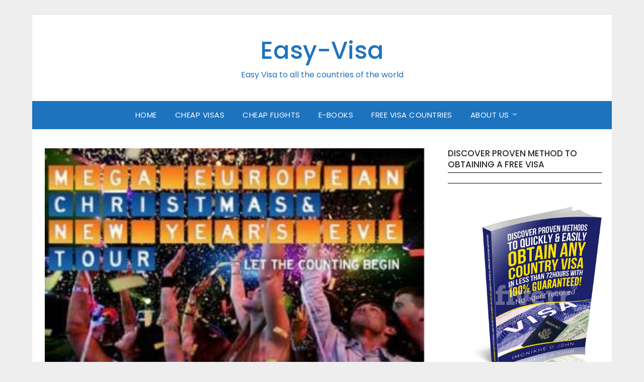

--- FILE ---
content_type: text/html; charset=UTF-8
request_url: https://www.easyvisa.com.ng/xmas-european-tour-of-six-countries/
body_size: 68939
content:
<!doctype html>
<html lang="en-US">
<head>
	<meta charset="UTF-8">
	<meta name="viewport" content="width=device-width, initial-scale=1">
	<link rel="profile" href="http://gmpg.org/xfn/11">
	<title>Xmas European tour of six countries available now! &#8211; Easy-Visa</title>
<meta name='robots' content='max-image-preview:large' />
<link rel='dns-prefetch' href='//fonts.googleapis.com' />
<link rel="alternate" type="application/rss+xml" title="Easy-Visa &raquo; Feed" href="https://www.easyvisa.com.ng/feed/" />
<link rel="alternate" type="application/rss+xml" title="Easy-Visa &raquo; Comments Feed" href="https://www.easyvisa.com.ng/comments/feed/" />
<link rel="alternate" type="application/rss+xml" title="Easy-Visa &raquo; Xmas European tour of six countries available now! Comments Feed" href="https://www.easyvisa.com.ng/xmas-european-tour-of-six-countries/feed/" />
<script type="text/javascript">
window._wpemojiSettings = {"baseUrl":"https:\/\/s.w.org\/images\/core\/emoji\/14.0.0\/72x72\/","ext":".png","svgUrl":"https:\/\/s.w.org\/images\/core\/emoji\/14.0.0\/svg\/","svgExt":".svg","source":{"concatemoji":"https:\/\/www.easyvisa.com.ng\/wp-includes\/js\/wp-emoji-release.min.js?ver=6.2.8"}};
/*! This file is auto-generated */
!function(e,a,t){var n,r,o,i=a.createElement("canvas"),p=i.getContext&&i.getContext("2d");function s(e,t){p.clearRect(0,0,i.width,i.height),p.fillText(e,0,0);e=i.toDataURL();return p.clearRect(0,0,i.width,i.height),p.fillText(t,0,0),e===i.toDataURL()}function c(e){var t=a.createElement("script");t.src=e,t.defer=t.type="text/javascript",a.getElementsByTagName("head")[0].appendChild(t)}for(o=Array("flag","emoji"),t.supports={everything:!0,everythingExceptFlag:!0},r=0;r<o.length;r++)t.supports[o[r]]=function(e){if(p&&p.fillText)switch(p.textBaseline="top",p.font="600 32px Arial",e){case"flag":return s("\ud83c\udff3\ufe0f\u200d\u26a7\ufe0f","\ud83c\udff3\ufe0f\u200b\u26a7\ufe0f")?!1:!s("\ud83c\uddfa\ud83c\uddf3","\ud83c\uddfa\u200b\ud83c\uddf3")&&!s("\ud83c\udff4\udb40\udc67\udb40\udc62\udb40\udc65\udb40\udc6e\udb40\udc67\udb40\udc7f","\ud83c\udff4\u200b\udb40\udc67\u200b\udb40\udc62\u200b\udb40\udc65\u200b\udb40\udc6e\u200b\udb40\udc67\u200b\udb40\udc7f");case"emoji":return!s("\ud83e\udef1\ud83c\udffb\u200d\ud83e\udef2\ud83c\udfff","\ud83e\udef1\ud83c\udffb\u200b\ud83e\udef2\ud83c\udfff")}return!1}(o[r]),t.supports.everything=t.supports.everything&&t.supports[o[r]],"flag"!==o[r]&&(t.supports.everythingExceptFlag=t.supports.everythingExceptFlag&&t.supports[o[r]]);t.supports.everythingExceptFlag=t.supports.everythingExceptFlag&&!t.supports.flag,t.DOMReady=!1,t.readyCallback=function(){t.DOMReady=!0},t.supports.everything||(n=function(){t.readyCallback()},a.addEventListener?(a.addEventListener("DOMContentLoaded",n,!1),e.addEventListener("load",n,!1)):(e.attachEvent("onload",n),a.attachEvent("onreadystatechange",function(){"complete"===a.readyState&&t.readyCallback()})),(e=t.source||{}).concatemoji?c(e.concatemoji):e.wpemoji&&e.twemoji&&(c(e.twemoji),c(e.wpemoji)))}(window,document,window._wpemojiSettings);
</script>
<style type="text/css">
img.wp-smiley,
img.emoji {
	display: inline !important;
	border: none !important;
	box-shadow: none !important;
	height: 1em !important;
	width: 1em !important;
	margin: 0 0.07em !important;
	vertical-align: -0.1em !important;
	background: none !important;
	padding: 0 !important;
}
</style>
	<link rel='stylesheet' id='wp-block-library-css' href='https://www.easyvisa.com.ng/wp-includes/css/dist/block-library/style.min.css?ver=6.2.8' type='text/css' media='all' />
<link rel='stylesheet' id='classic-theme-styles-css' href='https://www.easyvisa.com.ng/wp-includes/css/classic-themes.min.css?ver=6.2.8' type='text/css' media='all' />
<style id='global-styles-inline-css' type='text/css'>
body{--wp--preset--color--black: #000000;--wp--preset--color--cyan-bluish-gray: #abb8c3;--wp--preset--color--white: #ffffff;--wp--preset--color--pale-pink: #f78da7;--wp--preset--color--vivid-red: #cf2e2e;--wp--preset--color--luminous-vivid-orange: #ff6900;--wp--preset--color--luminous-vivid-amber: #fcb900;--wp--preset--color--light-green-cyan: #7bdcb5;--wp--preset--color--vivid-green-cyan: #00d084;--wp--preset--color--pale-cyan-blue: #8ed1fc;--wp--preset--color--vivid-cyan-blue: #0693e3;--wp--preset--color--vivid-purple: #9b51e0;--wp--preset--gradient--vivid-cyan-blue-to-vivid-purple: linear-gradient(135deg,rgba(6,147,227,1) 0%,rgb(155,81,224) 100%);--wp--preset--gradient--light-green-cyan-to-vivid-green-cyan: linear-gradient(135deg,rgb(122,220,180) 0%,rgb(0,208,130) 100%);--wp--preset--gradient--luminous-vivid-amber-to-luminous-vivid-orange: linear-gradient(135deg,rgba(252,185,0,1) 0%,rgba(255,105,0,1) 100%);--wp--preset--gradient--luminous-vivid-orange-to-vivid-red: linear-gradient(135deg,rgba(255,105,0,1) 0%,rgb(207,46,46) 100%);--wp--preset--gradient--very-light-gray-to-cyan-bluish-gray: linear-gradient(135deg,rgb(238,238,238) 0%,rgb(169,184,195) 100%);--wp--preset--gradient--cool-to-warm-spectrum: linear-gradient(135deg,rgb(74,234,220) 0%,rgb(151,120,209) 20%,rgb(207,42,186) 40%,rgb(238,44,130) 60%,rgb(251,105,98) 80%,rgb(254,248,76) 100%);--wp--preset--gradient--blush-light-purple: linear-gradient(135deg,rgb(255,206,236) 0%,rgb(152,150,240) 100%);--wp--preset--gradient--blush-bordeaux: linear-gradient(135deg,rgb(254,205,165) 0%,rgb(254,45,45) 50%,rgb(107,0,62) 100%);--wp--preset--gradient--luminous-dusk: linear-gradient(135deg,rgb(255,203,112) 0%,rgb(199,81,192) 50%,rgb(65,88,208) 100%);--wp--preset--gradient--pale-ocean: linear-gradient(135deg,rgb(255,245,203) 0%,rgb(182,227,212) 50%,rgb(51,167,181) 100%);--wp--preset--gradient--electric-grass: linear-gradient(135deg,rgb(202,248,128) 0%,rgb(113,206,126) 100%);--wp--preset--gradient--midnight: linear-gradient(135deg,rgb(2,3,129) 0%,rgb(40,116,252) 100%);--wp--preset--duotone--dark-grayscale: url('#wp-duotone-dark-grayscale');--wp--preset--duotone--grayscale: url('#wp-duotone-grayscale');--wp--preset--duotone--purple-yellow: url('#wp-duotone-purple-yellow');--wp--preset--duotone--blue-red: url('#wp-duotone-blue-red');--wp--preset--duotone--midnight: url('#wp-duotone-midnight');--wp--preset--duotone--magenta-yellow: url('#wp-duotone-magenta-yellow');--wp--preset--duotone--purple-green: url('#wp-duotone-purple-green');--wp--preset--duotone--blue-orange: url('#wp-duotone-blue-orange');--wp--preset--font-size--small: 13px;--wp--preset--font-size--medium: 20px;--wp--preset--font-size--large: 36px;--wp--preset--font-size--x-large: 42px;--wp--preset--spacing--20: 0.44rem;--wp--preset--spacing--30: 0.67rem;--wp--preset--spacing--40: 1rem;--wp--preset--spacing--50: 1.5rem;--wp--preset--spacing--60: 2.25rem;--wp--preset--spacing--70: 3.38rem;--wp--preset--spacing--80: 5.06rem;--wp--preset--shadow--natural: 6px 6px 9px rgba(0, 0, 0, 0.2);--wp--preset--shadow--deep: 12px 12px 50px rgba(0, 0, 0, 0.4);--wp--preset--shadow--sharp: 6px 6px 0px rgba(0, 0, 0, 0.2);--wp--preset--shadow--outlined: 6px 6px 0px -3px rgba(255, 255, 255, 1), 6px 6px rgba(0, 0, 0, 1);--wp--preset--shadow--crisp: 6px 6px 0px rgba(0, 0, 0, 1);}:where(.is-layout-flex){gap: 0.5em;}body .is-layout-flow > .alignleft{float: left;margin-inline-start: 0;margin-inline-end: 2em;}body .is-layout-flow > .alignright{float: right;margin-inline-start: 2em;margin-inline-end: 0;}body .is-layout-flow > .aligncenter{margin-left: auto !important;margin-right: auto !important;}body .is-layout-constrained > .alignleft{float: left;margin-inline-start: 0;margin-inline-end: 2em;}body .is-layout-constrained > .alignright{float: right;margin-inline-start: 2em;margin-inline-end: 0;}body .is-layout-constrained > .aligncenter{margin-left: auto !important;margin-right: auto !important;}body .is-layout-constrained > :where(:not(.alignleft):not(.alignright):not(.alignfull)){max-width: var(--wp--style--global--content-size);margin-left: auto !important;margin-right: auto !important;}body .is-layout-constrained > .alignwide{max-width: var(--wp--style--global--wide-size);}body .is-layout-flex{display: flex;}body .is-layout-flex{flex-wrap: wrap;align-items: center;}body .is-layout-flex > *{margin: 0;}:where(.wp-block-columns.is-layout-flex){gap: 2em;}.has-black-color{color: var(--wp--preset--color--black) !important;}.has-cyan-bluish-gray-color{color: var(--wp--preset--color--cyan-bluish-gray) !important;}.has-white-color{color: var(--wp--preset--color--white) !important;}.has-pale-pink-color{color: var(--wp--preset--color--pale-pink) !important;}.has-vivid-red-color{color: var(--wp--preset--color--vivid-red) !important;}.has-luminous-vivid-orange-color{color: var(--wp--preset--color--luminous-vivid-orange) !important;}.has-luminous-vivid-amber-color{color: var(--wp--preset--color--luminous-vivid-amber) !important;}.has-light-green-cyan-color{color: var(--wp--preset--color--light-green-cyan) !important;}.has-vivid-green-cyan-color{color: var(--wp--preset--color--vivid-green-cyan) !important;}.has-pale-cyan-blue-color{color: var(--wp--preset--color--pale-cyan-blue) !important;}.has-vivid-cyan-blue-color{color: var(--wp--preset--color--vivid-cyan-blue) !important;}.has-vivid-purple-color{color: var(--wp--preset--color--vivid-purple) !important;}.has-black-background-color{background-color: var(--wp--preset--color--black) !important;}.has-cyan-bluish-gray-background-color{background-color: var(--wp--preset--color--cyan-bluish-gray) !important;}.has-white-background-color{background-color: var(--wp--preset--color--white) !important;}.has-pale-pink-background-color{background-color: var(--wp--preset--color--pale-pink) !important;}.has-vivid-red-background-color{background-color: var(--wp--preset--color--vivid-red) !important;}.has-luminous-vivid-orange-background-color{background-color: var(--wp--preset--color--luminous-vivid-orange) !important;}.has-luminous-vivid-amber-background-color{background-color: var(--wp--preset--color--luminous-vivid-amber) !important;}.has-light-green-cyan-background-color{background-color: var(--wp--preset--color--light-green-cyan) !important;}.has-vivid-green-cyan-background-color{background-color: var(--wp--preset--color--vivid-green-cyan) !important;}.has-pale-cyan-blue-background-color{background-color: var(--wp--preset--color--pale-cyan-blue) !important;}.has-vivid-cyan-blue-background-color{background-color: var(--wp--preset--color--vivid-cyan-blue) !important;}.has-vivid-purple-background-color{background-color: var(--wp--preset--color--vivid-purple) !important;}.has-black-border-color{border-color: var(--wp--preset--color--black) !important;}.has-cyan-bluish-gray-border-color{border-color: var(--wp--preset--color--cyan-bluish-gray) !important;}.has-white-border-color{border-color: var(--wp--preset--color--white) !important;}.has-pale-pink-border-color{border-color: var(--wp--preset--color--pale-pink) !important;}.has-vivid-red-border-color{border-color: var(--wp--preset--color--vivid-red) !important;}.has-luminous-vivid-orange-border-color{border-color: var(--wp--preset--color--luminous-vivid-orange) !important;}.has-luminous-vivid-amber-border-color{border-color: var(--wp--preset--color--luminous-vivid-amber) !important;}.has-light-green-cyan-border-color{border-color: var(--wp--preset--color--light-green-cyan) !important;}.has-vivid-green-cyan-border-color{border-color: var(--wp--preset--color--vivid-green-cyan) !important;}.has-pale-cyan-blue-border-color{border-color: var(--wp--preset--color--pale-cyan-blue) !important;}.has-vivid-cyan-blue-border-color{border-color: var(--wp--preset--color--vivid-cyan-blue) !important;}.has-vivid-purple-border-color{border-color: var(--wp--preset--color--vivid-purple) !important;}.has-vivid-cyan-blue-to-vivid-purple-gradient-background{background: var(--wp--preset--gradient--vivid-cyan-blue-to-vivid-purple) !important;}.has-light-green-cyan-to-vivid-green-cyan-gradient-background{background: var(--wp--preset--gradient--light-green-cyan-to-vivid-green-cyan) !important;}.has-luminous-vivid-amber-to-luminous-vivid-orange-gradient-background{background: var(--wp--preset--gradient--luminous-vivid-amber-to-luminous-vivid-orange) !important;}.has-luminous-vivid-orange-to-vivid-red-gradient-background{background: var(--wp--preset--gradient--luminous-vivid-orange-to-vivid-red) !important;}.has-very-light-gray-to-cyan-bluish-gray-gradient-background{background: var(--wp--preset--gradient--very-light-gray-to-cyan-bluish-gray) !important;}.has-cool-to-warm-spectrum-gradient-background{background: var(--wp--preset--gradient--cool-to-warm-spectrum) !important;}.has-blush-light-purple-gradient-background{background: var(--wp--preset--gradient--blush-light-purple) !important;}.has-blush-bordeaux-gradient-background{background: var(--wp--preset--gradient--blush-bordeaux) !important;}.has-luminous-dusk-gradient-background{background: var(--wp--preset--gradient--luminous-dusk) !important;}.has-pale-ocean-gradient-background{background: var(--wp--preset--gradient--pale-ocean) !important;}.has-electric-grass-gradient-background{background: var(--wp--preset--gradient--electric-grass) !important;}.has-midnight-gradient-background{background: var(--wp--preset--gradient--midnight) !important;}.has-small-font-size{font-size: var(--wp--preset--font-size--small) !important;}.has-medium-font-size{font-size: var(--wp--preset--font-size--medium) !important;}.has-large-font-size{font-size: var(--wp--preset--font-size--large) !important;}.has-x-large-font-size{font-size: var(--wp--preset--font-size--x-large) !important;}
.wp-block-navigation a:where(:not(.wp-element-button)){color: inherit;}
:where(.wp-block-columns.is-layout-flex){gap: 2em;}
.wp-block-pullquote{font-size: 1.5em;line-height: 1.6;}
</style>
<link rel='stylesheet' id='responsive-blog-era-parent-style-css' href='https://www.easyvisa.com.ng/wp-content/themes/responsiveblogily/style.css?ver=6.2.8' type='text/css' media='all' />
<link rel='stylesheet' id='responsive-blog-era-fonts-css' href='https://www.easyvisa.com.ng/wp-content/fonts/57626261f7fe931bc514706c972361b9.css?ver=1.0' type='text/css' media='all' />
<link rel='stylesheet' id='font-awesome-css' href='https://www.easyvisa.com.ng/wp-content/themes/responsiveblogily/css/font-awesome.min.css?ver=6.2.8' type='text/css' media='all' />
<link rel='stylesheet' id='responsiveblogily-style-css' href='https://www.easyvisa.com.ng/wp-content/themes/responsive-blog-era/style.css?ver=6.2.8' type='text/css' media='all' />
<link rel='stylesheet' id='responsiveblogily-google-fonts-css' href='//fonts.googleapis.com/css?family=Lato%3A300%2C400%2C700%2C900%7CMerriweather%3A400%2C700&#038;ver=6.2.8' type='text/css' media='all' />
<link rel='stylesheet' id='recent-posts-widget-with-thumbnails-public-style-css' href='https://www.easyvisa.com.ng/wp-content/plugins/recent-posts-widget-with-thumbnails/public.css?ver=7.1.1' type='text/css' media='all' />
<script type='text/javascript' src='https://www.easyvisa.com.ng/wp-includes/js/jquery/jquery.min.js?ver=3.6.4' id='jquery-core-js'></script>
<script type='text/javascript' src='https://www.easyvisa.com.ng/wp-includes/js/jquery/jquery-migrate.min.js?ver=3.4.0' id='jquery-migrate-js'></script>
<link rel="https://api.w.org/" href="https://www.easyvisa.com.ng/wp-json/" /><link rel="alternate" type="application/json" href="https://www.easyvisa.com.ng/wp-json/wp/v2/posts/364" /><link rel="EditURI" type="application/rsd+xml" title="RSD" href="https://www.easyvisa.com.ng/xmlrpc.php?rsd" />
<link rel="wlwmanifest" type="application/wlwmanifest+xml" href="https://www.easyvisa.com.ng/wp-includes/wlwmanifest.xml" />
<meta name="generator" content="WordPress 6.2.8" />
<link rel="canonical" href="https://www.easyvisa.com.ng/xmas-european-tour-of-six-countries/" />
<link rel='shortlink' href='https://www.easyvisa.com.ng/?p=364' />
<link rel="alternate" type="application/json+oembed" href="https://www.easyvisa.com.ng/wp-json/oembed/1.0/embed?url=https%3A%2F%2Fwww.easyvisa.com.ng%2Fxmas-european-tour-of-six-countries%2F" />
<link rel="alternate" type="text/xml+oembed" href="https://www.easyvisa.com.ng/wp-json/oembed/1.0/embed?url=https%3A%2F%2Fwww.easyvisa.com.ng%2Fxmas-european-tour-of-six-countries%2F&#038;format=xml" />

		<style type="text/css">
			.website-content { background: ; }
			body, .site, .swidgets-wrap h3, .post-data-text { background: ; }
			.site-title a, .site-description { color: ; }
			.site-branding { background-color:  !important; }
			.main-navigation ul li a, .main-navigation ul li .sub-arrow, .super-menu .toggle-mobile-menu,.toggle-mobile-menu:before, .mobile-menu-active .smenu-hide { color: ; }
			#smobile-menu.show .main-navigation ul ul.children.active, #smobile-menu.show .main-navigation ul ul.sub-menu.active, #smobile-menu.show .main-navigation ul li, .smenu-hide.toggle-mobile-menu.menu-toggle, #smobile-menu.show .main-navigation ul li, .primary-menu ul li ul.children li, .primary-menu ul li ul.sub-menu li, .primary-menu .pmenu, .super-menu { border-color: #1e73be; border-bottom-color: #1e73be; }
			#secondary .widget h3, #secondary .widget h3 a, #secondary .widget h4, #secondary .widget h1, #secondary .widget h2, #secondary .widget h5, #secondary .widget h6 { color: ; }
			#secondary .widget a, #secondary a, #secondary .widget li a , #secondary span.sub-arrow{ color: ; }
			#secondary, #secondary .widget, #secondary .widget p, #secondary .widget li, .widget time.rpwe-time.published { color: ; }
			#secondary .swidgets-wrap, #secondary .widget ul li, .featured-sidebar .search-field { border-color: ; }
			.site-info, .footer-column-three input.search-submit, .footer-column-three p, .footer-column-three li, .footer-column-three td, .footer-column-three th, .footer-column-three caption { color: ; }
			.footer-column-three h3, .footer-column-three h4, .footer-column-three h5, .footer-column-three h6, .footer-column-three h1, .footer-column-three h2, .footer-column-three h4, .footer-column-three h3 a { color: ; }
			.footer-column-three a, .footer-column-three li a, .footer-column-three .widget a, .footer-column-three .sub-arrow { color: ; }
			.footer-column-three h3:after { background: ; }
			.site-info, .widget ul li, .footer-column-three input.search-field, .footer-column-three input.search-submit { border-color: ; }
			.site-footer { background-color: ; }
			.featured-sidebar .widget_search input.search-submit{ background: ; }
			.archive .page-header h1, .blogposts-list h2 a, .blogposts-list h2 a:hover, .blogposts-list h2 a:active, .search-results h1.page-title { color: ; }
			.blogposts-list .post-data-text, .blogposts-list .post-data-text a{ color: ; }
			.blogposts-list p { color: ; }
			.page-numbers li a, .blogposts-list .blogpost-button { background: ; }
			.page-numbers li a, .blogposts-list .blogpost-button, span.page-numbers.dots, .page-numbers.current, .page-numbers li a:hover { color: ; }
			.archive .page-header h1, .search-results h1.page-title, .blogposts-list.fbox, span.page-numbers.dots, .page-numbers li a, .page-numbers.current { border-color: ; }
			.blogposts-list .post-data-divider { background: ; }
			.page .comments-area .comment-author, .page .comments-area .comment-author a, .page .comments-area .comments-title, .page .content-area h1, .page .content-area h2, .page .content-area h3, .page .content-area h4, .page .content-area h5, .page .content-area h6, .page .content-area th, .single  .comments-area .comment-author, .single .comments-area .comment-author a, .single .comments-area .comments-title, .single .content-area h1, .single .content-area h2, .single .content-area h3, .single .content-area h4, .single .content-area h5, .single .content-area h6, .single .content-area th, .search-no-results h1, .error404 h1 { color: ; }
			.single .post-data-text, .page .post-data-text, .page .post-data-text a, .single .post-data-text a, .comments-area .comment-meta .comment-metadata a { color: ; }
			.page .content-area p, .page article, .page .content-area table, .page .content-area dd, .page .content-area dt, .page .content-area address, .page .content-area .entry-content, .page .content-area li, .page .content-area ol, .single .content-area p, .single article, .single .content-area table, .single .content-area dd, .single .content-area dt, .single .content-area address, .single .entry-content, .single .content-area li, .single .content-area ol, .search-no-results .page-content p { color: ; }
			.single .entry-content a, .page .entry-content a, .comment-content a, .comments-area .reply a, .logged-in-as a, .comments-area .comment-respond a { color: ; }
			.comments-area p.form-submit input { background: ; }
			.error404 .page-content p, .error404 input.search-submit, .search-no-results input.search-submit { color: ; }
			.page .comments-area, .page article.fbox, .page article tr, .page .comments-area ol.comment-list ol.children li, .page .comments-area ol.comment-list .comment, .single .comments-area, .single article.fbox, .single article tr, .comments-area ol.comment-list ol.children li, .comments-area ol.comment-list .comment, .error404 main#main, .error404 .search-form label, .search-no-results .search-form label, .error404 input.search-submit, .search-no-results input.search-submit, .error404 main#main, .search-no-results section.fbox.no-results.not-found, .archive .page-header h1{ border-color: ; }
			.single .post-data-divider, .page .post-data-divider { background: ; }
			.single .comments-area p.form-submit input, .page .comments-area p.form-submit input { color: ; }
			.bottom-header-wrapper { padding-top: px; }
			.bottom-header-wrapper { padding-bottom: px; }
			.bottom-header-wrapper { background: ; }
			.bottom-header-wrapper *{ color: ; }
			.header-widget a, .header-widget li a, .header-widget i.fa { color: ; }
			.header-widget, .header-widget p, .header-widget li, .header-widget .textwidget { color: ; }
			.header-widget .widget-title, .header-widget h1, .header-widget h3, .header-widget h2, .header-widget h4, .header-widget h5, .header-widget h6{ color: ; }
			.header-widget.swidgets-wrap, .header-widget ul li, .header-widget .search-field { border-color: ; }
			.header-widgets-wrapper .swidgets-wrap{ background: ; }
			.primary-menu .pmenu, .super-menu, #smobile-menu, .primary-menu ul li ul.children, .primary-menu ul li ul.sub-menu, div#smobile-menu { background-color: #1e73be; }
			#secondary .swidgets-wrap{ background: ; }
			#secondary .swidget { border-color: ; }
			.archive article.fbox, .search-results article.fbox, .blog article.fbox { background: ; }
			.comments-area, .single article.fbox, .page article.fbox { background: ; }

			
		</style>
	<link rel="pingback" href="https://www.easyvisa.com.ng/xmlrpc.php">
		<style type="text/css">


			.website-content { background: ; }

			body, .site, .swidgets-wrap h3, .post-data-text { background: ; }
			.site-title a, .site-description { color: ; }
			.site-branding { background-color:  !important; }
			.main-navigation ul li a, .main-navigation ul li .sub-arrow, .super-menu .toggle-mobile-menu,.toggle-mobile-menu:before, .mobile-menu-active .smenu-hide { color: ; }
			#smobile-menu.show .main-navigation ul ul.children.active, #smobile-menu.show .main-navigation ul ul.sub-menu.active, #smobile-menu.show .main-navigation ul li, .smenu-hide.toggle-mobile-menu.menu-toggle, #smobile-menu.show .main-navigation ul li, .primary-menu ul li ul.children li, .primary-menu ul li ul.sub-menu li, .primary-menu .pmenu, .super-menu { border-color: #1e73be; border-bottom-color: #1e73be; }
			#secondary .widget h3, #secondary .widget h3 a, #secondary .widget h4, #secondary .widget h1, #secondary .widget h2, #secondary .widget h5, #secondary .widget h6 { color: ; }
			#secondary .widget a, #secondary a, #secondary .widget li a , #secondary span.sub-arrow{ color: ; }
			#secondary, #secondary .widget, #secondary .widget p, #secondary .widget li, .widget time.rpwe-time.published { color: ; }
			#secondary .swidgets-wrap, #secondary .widget ul li, .featured-sidebar .search-field { border-color: ; }
			.site-info, .footer-column-three input.search-submit, .footer-column-three p, .footer-column-three li, .footer-column-three td, .footer-column-three th, .footer-column-three caption { color: ; }
			.footer-column-three h3, .footer-column-three h4, .footer-column-three h5, .footer-column-three h6, .footer-column-three h1, .footer-column-three h2, .footer-column-three h4, .footer-column-three h3 a { color: ; }
			.footer-column-three a, .footer-column-three li a, .footer-column-three .widget a, .footer-column-three .sub-arrow { color: ; }
			.footer-column-three h3:after { background: ; }
			.site-info, .widget ul li, .footer-column-three input.search-field, .footer-column-three input.search-submit { border-color: ; }
			.site-footer { background-color: ; }
					.featured-sidebar .widget_search input.search-submit{ background: ; }

			.archive .page-header h1, .blogposts-list h2 a, .blogposts-list h2 a:hover, .blogposts-list h2 a:active, .search-results h1.page-title { color: ; }
			.blogposts-list .post-data-text, .blogposts-list .post-data-text a{ color: ; }
			.blogposts-list p { color: ; }
			.page-numbers li a, .blogposts-list .blogpost-button { background: ; }
			.page-numbers li a, .blogposts-list .blogpost-button, span.page-numbers.dots, .page-numbers.current, .page-numbers li a:hover { color: ; }
			.archive .page-header h1, .search-results h1.page-title, .blogposts-list.fbox, span.page-numbers.dots, .page-numbers li a, .page-numbers.current { border-color: ; }
			.blogposts-list .post-data-divider { background: ; }
			.page .comments-area .comment-author, .page .comments-area .comment-author a, .page .comments-area .comments-title, .page .content-area h1, .page .content-area h2, .page .content-area h3, .page .content-area h4, .page .content-area h5, .page .content-area h6, .page .content-area th, .single  .comments-area .comment-author, .single .comments-area .comment-author a, .single .comments-area .comments-title, .single .content-area h1, .single .content-area h2, .single .content-area h3, .single .content-area h4, .single .content-area h5, .single .content-area h6, .single .content-area th, .search-no-results h1, .error404 h1 { color: ; }
			.single .post-data-text, .page .post-data-text, .page .post-data-text a, .single .post-data-text a, .comments-area .comment-meta .comment-metadata a { color: ; }
			.page .content-area p, .page article, .page .content-area table, .page .content-area dd, .page .content-area dt, .page .content-area address, .page .content-area .entry-content, .page .content-area li, .page .content-area ol, .single .content-area p, .single article, .single .content-area table, .single .content-area dd, .single .content-area dt, .single .content-area address, .single .entry-content, .single .content-area li, .single .content-area ol, .search-no-results .page-content p { color: ; }
			.single .entry-content a, .page .entry-content a, .comment-content a, .comments-area .reply a, .logged-in-as a, .comments-area .comment-respond a { color: ; }
			.comments-area p.form-submit input { background: ; }
			.error404 .page-content p, .error404 input.search-submit, .search-no-results input.search-submit { color: ; }
			.page .comments-area, .page article.fbox, .page article tr, .page .comments-area ol.comment-list ol.children li, .page .comments-area ol.comment-list .comment, .single .comments-area, .single article.fbox, .single article tr, .comments-area ol.comment-list ol.children li, .comments-area ol.comment-list .comment, .error404 main#main, .error404 .search-form label, .search-no-results .search-form label, .error404 input.search-submit, .search-no-results input.search-submit, .error404 main#main, .search-no-results section.fbox.no-results.not-found, .archive .page-header h1{ border-color: ; }
			.single .post-data-divider, .page .post-data-divider { background: ; }
			.single .comments-area p.form-submit input, .page .comments-area p.form-submit input { color: ; }
			.bottom-header-wrapper { padding-top: px; }
			.bottom-header-wrapper { padding-bottom: px; }
			.bottom-header-wrapper { background: ; }
			.bottom-header-wrapper *{ color: ; }
			.header-widget a, .header-widget li a, .header-widget i.fa { color: ; }
			.header-widget, .header-widget p, .header-widget li, .header-widget .textwidget { color: ; }
			.header-widget .widget-title, .header-widget h1, .header-widget h3, .header-widget h2, .header-widget h4, .header-widget h5, .header-widget h6{ color: ; }
			.header-widget.swidgets-wrap, .header-widget ul li, .header-widget .search-field { border-color: ; }


			.header-widgets-wrapper .swidgets-wrap{ background: ; }
			.primary-menu .pmenu, .super-menu, #smobile-menu, .primary-menu ul li ul.children, .primary-menu ul li ul.sub-menu { background-color: #1e73be; }
			#secondary .swidgets-wrap{ background: ; }
			#secondary .swidget { border-color: ; }
			.archive article.fbox, .search-results article.fbox, .blog article.fbox { background: ; }


			.comments-area, .single article.fbox, .page article.fbox { background: ; }
		</style>
				<style type="text/css">

			.site-title a,
			.site-description {
				color: #1e73be;
			}

			
			"
							.site-title a,
				.site-description {
					color: #1e73be;
				}
					</style>
		</head>

<body class="post-template-default single single-post postid-364 single-format-standard masthead-fixed">
 <svg xmlns="http://www.w3.org/2000/svg" viewBox="0 0 0 0" width="0" height="0" focusable="false" role="none" style="visibility: hidden; position: absolute; left: -9999px; overflow: hidden;" ><defs><filter id="wp-duotone-dark-grayscale"><feColorMatrix color-interpolation-filters="sRGB" type="matrix" values=" .299 .587 .114 0 0 .299 .587 .114 0 0 .299 .587 .114 0 0 .299 .587 .114 0 0 " /><feComponentTransfer color-interpolation-filters="sRGB" ><feFuncR type="table" tableValues="0 0.49803921568627" /><feFuncG type="table" tableValues="0 0.49803921568627" /><feFuncB type="table" tableValues="0 0.49803921568627" /><feFuncA type="table" tableValues="1 1" /></feComponentTransfer><feComposite in2="SourceGraphic" operator="in" /></filter></defs></svg><svg xmlns="http://www.w3.org/2000/svg" viewBox="0 0 0 0" width="0" height="0" focusable="false" role="none" style="visibility: hidden; position: absolute; left: -9999px; overflow: hidden;" ><defs><filter id="wp-duotone-grayscale"><feColorMatrix color-interpolation-filters="sRGB" type="matrix" values=" .299 .587 .114 0 0 .299 .587 .114 0 0 .299 .587 .114 0 0 .299 .587 .114 0 0 " /><feComponentTransfer color-interpolation-filters="sRGB" ><feFuncR type="table" tableValues="0 1" /><feFuncG type="table" tableValues="0 1" /><feFuncB type="table" tableValues="0 1" /><feFuncA type="table" tableValues="1 1" /></feComponentTransfer><feComposite in2="SourceGraphic" operator="in" /></filter></defs></svg><svg xmlns="http://www.w3.org/2000/svg" viewBox="0 0 0 0" width="0" height="0" focusable="false" role="none" style="visibility: hidden; position: absolute; left: -9999px; overflow: hidden;" ><defs><filter id="wp-duotone-purple-yellow"><feColorMatrix color-interpolation-filters="sRGB" type="matrix" values=" .299 .587 .114 0 0 .299 .587 .114 0 0 .299 .587 .114 0 0 .299 .587 .114 0 0 " /><feComponentTransfer color-interpolation-filters="sRGB" ><feFuncR type="table" tableValues="0.54901960784314 0.98823529411765" /><feFuncG type="table" tableValues="0 1" /><feFuncB type="table" tableValues="0.71764705882353 0.25490196078431" /><feFuncA type="table" tableValues="1 1" /></feComponentTransfer><feComposite in2="SourceGraphic" operator="in" /></filter></defs></svg><svg xmlns="http://www.w3.org/2000/svg" viewBox="0 0 0 0" width="0" height="0" focusable="false" role="none" style="visibility: hidden; position: absolute; left: -9999px; overflow: hidden;" ><defs><filter id="wp-duotone-blue-red"><feColorMatrix color-interpolation-filters="sRGB" type="matrix" values=" .299 .587 .114 0 0 .299 .587 .114 0 0 .299 .587 .114 0 0 .299 .587 .114 0 0 " /><feComponentTransfer color-interpolation-filters="sRGB" ><feFuncR type="table" tableValues="0 1" /><feFuncG type="table" tableValues="0 0.27843137254902" /><feFuncB type="table" tableValues="0.5921568627451 0.27843137254902" /><feFuncA type="table" tableValues="1 1" /></feComponentTransfer><feComposite in2="SourceGraphic" operator="in" /></filter></defs></svg><svg xmlns="http://www.w3.org/2000/svg" viewBox="0 0 0 0" width="0" height="0" focusable="false" role="none" style="visibility: hidden; position: absolute; left: -9999px; overflow: hidden;" ><defs><filter id="wp-duotone-midnight"><feColorMatrix color-interpolation-filters="sRGB" type="matrix" values=" .299 .587 .114 0 0 .299 .587 .114 0 0 .299 .587 .114 0 0 .299 .587 .114 0 0 " /><feComponentTransfer color-interpolation-filters="sRGB" ><feFuncR type="table" tableValues="0 0" /><feFuncG type="table" tableValues="0 0.64705882352941" /><feFuncB type="table" tableValues="0 1" /><feFuncA type="table" tableValues="1 1" /></feComponentTransfer><feComposite in2="SourceGraphic" operator="in" /></filter></defs></svg><svg xmlns="http://www.w3.org/2000/svg" viewBox="0 0 0 0" width="0" height="0" focusable="false" role="none" style="visibility: hidden; position: absolute; left: -9999px; overflow: hidden;" ><defs><filter id="wp-duotone-magenta-yellow"><feColorMatrix color-interpolation-filters="sRGB" type="matrix" values=" .299 .587 .114 0 0 .299 .587 .114 0 0 .299 .587 .114 0 0 .299 .587 .114 0 0 " /><feComponentTransfer color-interpolation-filters="sRGB" ><feFuncR type="table" tableValues="0.78039215686275 1" /><feFuncG type="table" tableValues="0 0.94901960784314" /><feFuncB type="table" tableValues="0.35294117647059 0.47058823529412" /><feFuncA type="table" tableValues="1 1" /></feComponentTransfer><feComposite in2="SourceGraphic" operator="in" /></filter></defs></svg><svg xmlns="http://www.w3.org/2000/svg" viewBox="0 0 0 0" width="0" height="0" focusable="false" role="none" style="visibility: hidden; position: absolute; left: -9999px; overflow: hidden;" ><defs><filter id="wp-duotone-purple-green"><feColorMatrix color-interpolation-filters="sRGB" type="matrix" values=" .299 .587 .114 0 0 .299 .587 .114 0 0 .299 .587 .114 0 0 .299 .587 .114 0 0 " /><feComponentTransfer color-interpolation-filters="sRGB" ><feFuncR type="table" tableValues="0.65098039215686 0.40392156862745" /><feFuncG type="table" tableValues="0 1" /><feFuncB type="table" tableValues="0.44705882352941 0.4" /><feFuncA type="table" tableValues="1 1" /></feComponentTransfer><feComposite in2="SourceGraphic" operator="in" /></filter></defs></svg><svg xmlns="http://www.w3.org/2000/svg" viewBox="0 0 0 0" width="0" height="0" focusable="false" role="none" style="visibility: hidden; position: absolute; left: -9999px; overflow: hidden;" ><defs><filter id="wp-duotone-blue-orange"><feColorMatrix color-interpolation-filters="sRGB" type="matrix" values=" .299 .587 .114 0 0 .299 .587 .114 0 0 .299 .587 .114 0 0 .299 .587 .114 0 0 " /><feComponentTransfer color-interpolation-filters="sRGB" ><feFuncR type="table" tableValues="0.098039215686275 1" /><feFuncG type="table" tableValues="0 0.66274509803922" /><feFuncB type="table" tableValues="0.84705882352941 0.41960784313725" /><feFuncA type="table" tableValues="1 1" /></feComponentTransfer><feComposite in2="SourceGraphic" operator="in" /></filter></defs></svg>
<a class="skip-link screen-reader-text" href="#content">
Skip to content</a>

	<div id="page" class="site">

		<header id="masthead" class="sheader site-header clearfix">
			<div class="content-wrap">

				
					<div class="site-branding">

													<p class="site-title"><a href="https://www.easyvisa.com.ng/" rel="home">Easy-Visa</a></p>
														<p class="site-description">Easy Visa to all the countries of the world</p>
							
						</div><!-- .site-branding -->

						
					</div>

					<nav id="primary-site-navigation" class="primary-menu main-navigation clearfix">

						<a href="#" id="pull" class="smenu-hide toggle-mobile-menu menu-toggle" aria-controls="secondary-menu" aria-expanded="false">Menu</a>

						<div class="content-wrap text-center">
							<div class="center-main-menu">
								<div class="menu-home-container"><ul id="primary-menu" class="pmenu"><li id="menu-item-455" class="menu-item menu-item-type-custom menu-item-object-custom menu-item-home menu-item-455"><a href="https://www.easyvisa.com.ng">Home</a></li>
<li id="menu-item-456" class="menu-item menu-item-type-post_type menu-item-object-page menu-item-456"><a href="https://www.easyvisa.com.ng/cheap-visas/">Cheap visas</a></li>
<li id="menu-item-458" class="menu-item menu-item-type-post_type menu-item-object-page menu-item-458"><a href="https://www.easyvisa.com.ng/cheap-flights/">Cheap Flights</a></li>
<li id="menu-item-457" class="menu-item menu-item-type-post_type menu-item-object-page menu-item-457"><a href="https://www.easyvisa.com.ng/e-books/">E-Books</a></li>
<li id="menu-item-459" class="menu-item menu-item-type-post_type menu-item-object-page menu-item-459"><a href="https://www.easyvisa.com.ng/free-visa-countries/">Free Visa Countries</a></li>
<li id="menu-item-461" class="menu-item menu-item-type-post_type menu-item-object-page menu-item-has-children menu-item-461"><a href="https://www.easyvisa.com.ng/about-us/">About Us</a>
<ul class="sub-menu">
	<li id="menu-item-460" class="menu-item menu-item-type-post_type menu-item-object-page menu-item-460"><a href="https://www.easyvisa.com.ng/contact-us/">Contact Us</a></li>
</ul>
</li>
</ul></div>								</div>
							</div>

						</nav><!-- #primary-site-navigation -->
						<div class="content-wrap">

							<div class="super-menu clearfix">
								<div class="super-menu-inner">
									<a href="#" id="pull" class="toggle-mobile-menu menu-toggle" aria-controls="secondary-menu" aria-expanded="false">Menu</a>
								</div>
							</div>
						</div>
						<div id="mobile-menu-overlay"></div>

					</header>
					<!-- Image banner -->
					
					<!-- Image banner -->

					<div id="content" class="site-content clearfix">
						<div class="content-wrap">
							<div class="website-content">

<div id="primary" class="featured-content content-area">
	<main id="main" class="site-main">

		
<article id="post-364" class="posts-entry fbox post-364 post type-post status-publish format-standard has-post-thumbnail hentry category-visa-process">
				<div class="featured-thumbnail">
			<img width="361" height="216" src="https://www.easyvisa.com.ng/wp-content/uploads/2017/11/Xmas-European-tour.jpg" class="attachment-responsiveblogily-slider size-responsiveblogily-slider wp-post-image" alt="Xmas European tour" decoding="async" />		</div>
		<header class="entry-header">
		<h1 class="entry-title">Xmas European tour of six countries available now!</h1>		<div class="entry-meta">
			<div class="blog-data-wrapper">
				<div class="post-data-divider"></div>
				<div class="post-data-positioning">
					<div class="post-data-text">
						<span class="posted-on">Posted on <a href="https://www.easyvisa.com.ng/xmas-european-tour-of-six-countries/" rel="bookmark"><time class="entry-date published" datetime="2017-11-09T14:50:06+01:00">November 9, 2017</time><time class="updated" datetime="2023-06-07T15:51:45+01:00">June 7, 2023</time></a></span><span class="byline"> by <span class="author vcard"><a class="url fn n" href="https://www.easyvisa.com.ng/author/easyvisa/">easyvisa</a></span></span>					</div>
				</div>
			</div>
		</div><!-- .entry-meta -->
			</header><!-- .entry-header -->

	<div class="entry-content">
		<p>Xmas European tour of six countries</p>
<p><img decoding="async" loading="lazy" class="alignnone wp-image-365" src="https://www.easyvisa.com.ng/wp-content/uploads/2017/11/Xmas-European-tour.jpg" alt="Xmas European tour" width="461" height="276"></p>
<p>If you&#8217;re have been looking for an opportunity to visit Europe without any success, this is an opportunity to do it with 99 percent assurance.Xmas European tour of six countries is our annual Christmas holiday tour to most countries in the Schengen region of Europe.</p>
<p>Join our Xmas European tour of six countries starting from Amsterdam, Netherlands to Italy, Austra, Switzerland and Frankfurt, Germany in 7 days.This is a great opportunity for both individual and family who want to enjoy Christmas holidays in Abroad at a very cheap price.<span id="more-364"></span></p>
<p>This is an opportunity of a lifetime, don&#8217;t miss it for anything. If you haven&#8217;t traveled before this is the only chance to do it with a group of travelers with the same goal and mission.</p>
<p>The opportunities with the Xmas European tour of six countries are endless, let me highlight some of the benefits you stand to gain from this tour:</p>
<ol>
<li>A normal <a href="https://en.wikipedia.org/wiki/Schengen_Area">Schengen</a> visa from a reliable agent is about Nine hundred thousand Naira (₦900,000.00) without a flight ticket.</li>
<li>An average hotel for a week in any standard hotel in any of the European country is about one hundred and fifty thousand naira (₦150,000.00).</li>
<li>An opportunity to visit six countries is worth over a million naira.etc</li>
</ol>
<p><strong>Xmas European tour of six countries has two packages for family and individuals:</strong></p>
<p>Family tour package of four members and below is one million two hundred thousand naira only (₦1.2m) with a deposit of Just three hundred thousand naira (₦300,000.00) balance to be paid immediately when visa is out to complete tour bookings</p>
<p>Individual tour package is seven hundred and fifty thousand naira only (₦750,000.00) with a deposit of one hundred and fifty thousand nairas only (₦150,000.00). balance to be paid immediately when the visa is out to complete tour bookings.</p>
<p>Related article: <a href="https://www.easyvisa.com.ng/new-zealand-work-permit-visa-salary-4000-dollars/" rel="bookmark">New Zealand work permit visa with a salary of $4000 dollars</a></p>
<p>This offer is limited and its closes <strong>16th&nbsp;November 2017</strong>, only ten slots are available!</p>
<p>Contact us now at 08062735545.</p>

			</div><!-- .entry-content -->
</article><!-- #post-364 -->

<div id="comments" class="fbox comments-area">

		<div id="respond" class="comment-respond">
		<h3 id="reply-title" class="comment-reply-title">Leave a Reply <small><a rel="nofollow" id="cancel-comment-reply-link" href="/xmas-european-tour-of-six-countries/#respond" style="display:none;">Cancel reply</a></small></h3><form action="https://www.easyvisa.com.ng/wp-comments-post.php" method="post" id="commentform" class="comment-form" novalidate><p class="comment-notes"><span id="email-notes">Your email address will not be published.</span> <span class="required-field-message">Required fields are marked <span class="required">*</span></span></p><p class="comment-form-comment"><label for="comment">Comment <span class="required">*</span></label> <textarea id="comment" name="comment" cols="45" rows="8" maxlength="65525" required></textarea></p><p class="comment-form-author"><label for="author">Name <span class="required">*</span></label> <input id="author" name="author" type="text" value="" size="30" maxlength="245" autocomplete="name" required /></p>
<p class="comment-form-email"><label for="email">Email <span class="required">*</span></label> <input id="email" name="email" type="email" value="" size="30" maxlength="100" aria-describedby="email-notes" autocomplete="email" required /></p>
<p class="comment-form-url"><label for="url">Website</label> <input id="url" name="url" type="url" value="" size="30" maxlength="200" autocomplete="url" /></p>
<p class="comment-form-cookies-consent"><input id="wp-comment-cookies-consent" name="wp-comment-cookies-consent" type="checkbox" value="yes" /> <label for="wp-comment-cookies-consent">Save my name, email, and website in this browser for the next time I comment.</label></p>
<p class="form-submit"><input name="submit" type="submit" id="submit" class="submit" value="Post Comment" /> <input type='hidden' name='comment_post_ID' value='364' id='comment_post_ID' />
<input type='hidden' name='comment_parent' id='comment_parent' value='0' />
</p></form>	</div><!-- #respond -->
	
</div><!-- #comments -->

	</main><!-- #main -->
</div><!-- #primary -->


<aside id="secondary" class="featured-sidebar widget-area">
	<section id="text-4" class="fbox swidgets-wrap widget widget_text"><div class="swidget"><div class="sidebar-title-border"><h3 class="widget-title">Discover Proven Method To obtaining a Free Visa</h3></div></div>			<div class="textwidget"><a href="https://www.easyvisa.com.ng/e-books/" target="_blank" rel="noopener noreferrer"><img class="alignnone wp-image-214 size-full" src="https://www.easyvisa.com.ng/wp-content/uploads/2017/03/ebook-cover3d-2.jpg" alt="" width="868" height="1054" /></a></div>
		</section><section id="text-2" class="fbox swidgets-wrap widget widget_text"><div class="swidget"><div class="sidebar-title-border"><h3 class="widget-title">Discover little known secrets to getting a free visa 100% Guarantee!!!</h3></div></div>			<div class="textwidget"><!-- Begin MailChimp Signup Form -->
<link href="//cdn-images.mailchimp.com/embedcode/classic-10_7.css" rel="stylesheet" type="text/css">
<style type="text/css">
	#mc_embed_signup{background:#87CEFA; clear:left; font:14px Helvetica,Arial,sans-serif; }
	/* Add your own MailChimp form style overrides in your site stylesheet or in this style block.
	   We recommend moving this block and the preceding CSS link to the HEAD of your HTML file. */
</style>
<div id="mc_embed_signup">
<form action="//easyvisa.us15.list-manage.com/subscribe/post?u=a9181d07c19d5871b2b6fd6a8&amp;id=4a72fd0fde" method="post" id="mc-embedded-subscribe-form" name="mc-embedded-subscribe-form" class="validate" target="_blank" novalidate>
    <div id="mc_embed_signup_scroll">
	
<div class="indicates-required"><span class="asterisk">*</span> indicates required</div>
<div class="mc-field-group">
	<label for="mce-EMAIL">Email Address  <span class="asterisk">*</span>
</label>
	<input type="email" value="" name="EMAIL" class="required email" id="mce-EMAIL">
</div>
<div class="mc-field-group">
	<label for="mce-FNAME">First Name </label>
	<input type="text" value="" name="FNAME" class="" id="mce-FNAME">

</div>
	<div id="mce-responses" class="clear">
		<div class="response" id="mce-error-response" style="display:none"></div>
		<div class="response" id="mce-success-response" style="display:none"></div>
	</div>    <!-- real people should not fill this in and expect good things - do not remove this or risk form bot signups-->
    <div style="position: absolute; left: -5000px;" aria-hidden="true"><input type="text" name="b_a9181d07c19d5871b2b6fd6a8_4a72fd0fde" tabindex="-1" value=""></div>
    <div class="clear"><input type="submit" value="Get the free E-book" name="Download" id="mc-embedded-subscribe" class="button"></div>
    </div>
</form>
</div>
<script type='text/javascript' src='//s3.amazonaws.com/downloads.mailchimp.com/js/mc-validate.js'></script><script type='text/javascript'>(function($) {window.fnames = new Array(); window.ftypes = new Array();fnames[0]='EMAIL';ftypes[0]='email';fnames[1]='FNAME';ftypes[1]='text';fnames[2]='LNAME';ftypes[2]='text';}(jQuery));var $mcj = jQuery.noConflict(true);</script>
<!--End mc_embed_signup--></div>
		</section><section id="recent-posts-widget-with-thumbnails-3" class="fbox swidgets-wrap widget recent-posts-widget-with-thumbnails">
<div id="rpwwt-recent-posts-widget-with-thumbnails-3" class="rpwwt-widget">
<div class="swidget"><div class="sidebar-title-border"><h3 class="widget-title">Recent Post</h3></div></div>
	<ul>
		<li><a href="https://www.easyvisa.com.ng/fully-funded-scholarships-with-april-2025-deadlines-for-international-students/" target="_blank"><img width="60" height="34" src="https://www.easyvisa.com.ng/wp-content/uploads/2025/03/Fully-Funded-Scholarships-With-April-2025-Deadlines-For-International-Students.jpg" class="attachment-60x60 size-60x60 wp-post-image" alt="" decoding="async" loading="lazy" srcset="https://www.easyvisa.com.ng/wp-content/uploads/2025/03/Fully-Funded-Scholarships-With-April-2025-Deadlines-For-International-Students.jpg 973w, https://www.easyvisa.com.ng/wp-content/uploads/2025/03/Fully-Funded-Scholarships-With-April-2025-Deadlines-For-International-Students-768x433.jpg 768w, https://www.easyvisa.com.ng/wp-content/uploads/2025/03/Fully-Funded-Scholarships-With-April-2025-Deadlines-For-International-Students-300x169.jpg 300w, https://www.easyvisa.com.ng/wp-content/uploads/2025/03/Fully-Funded-Scholarships-With-April-2025-Deadlines-For-International-Students-850x479.jpg 850w" sizes="(max-width: 60px) 100vw, 60px" /><span class="rpwwt-post-title">Fully Funded Scholarships With April 2025 Deadlines (For International Students)</span></a></li>
		<li><a href="https://www.easyvisa.com.ng/poland-work-visa-offering-jobs-in-2025-with-application-process-and-requirements/" target="_blank"><img width="60" height="34" src="https://www.easyvisa.com.ng/wp-content/uploads/2025/03/poland-work-visa.jpg" class="attachment-60x60 size-60x60 wp-post-image" alt="" decoding="async" loading="lazy" srcset="https://www.easyvisa.com.ng/wp-content/uploads/2025/03/poland-work-visa.jpg 973w, https://www.easyvisa.com.ng/wp-content/uploads/2025/03/poland-work-visa-768x433.jpg 768w, https://www.easyvisa.com.ng/wp-content/uploads/2025/03/poland-work-visa-300x169.jpg 300w, https://www.easyvisa.com.ng/wp-content/uploads/2025/03/poland-work-visa-850x479.jpg 850w" sizes="(max-width: 60px) 100vw, 60px" /><span class="rpwwt-post-title">Poland Work VISA Offering Jobs in 2025 With Application Process and Requirements</span></a></li>
		<li><a href="https://www.easyvisa.com.ng/finding-u-s-employers-sponsoring-foreign-workers-using-the-h-2b-visa-data-hub-for-the-march-2025-lottery/" target="_blank"><img width="60" height="34" src="https://www.easyvisa.com.ng/wp-content/uploads/2025/03/H-1B-VISA.jpg" class="attachment-60x60 size-60x60 wp-post-image" alt="" decoding="async" loading="lazy" srcset="https://www.easyvisa.com.ng/wp-content/uploads/2025/03/H-1B-VISA.jpg 973w, https://www.easyvisa.com.ng/wp-content/uploads/2025/03/H-1B-VISA-768x433.jpg 768w, https://www.easyvisa.com.ng/wp-content/uploads/2025/03/H-1B-VISA-300x169.jpg 300w, https://www.easyvisa.com.ng/wp-content/uploads/2025/03/H-1B-VISA-850x479.jpg 850w" sizes="(max-width: 60px) 100vw, 60px" /><span class="rpwwt-post-title">Finding U.S. Employers Sponsoring Foreign Workers Using the H-2B Visa Data Hub for the March 2025 Lottery</span></a></li>
		<li><a href="https://www.easyvisa.com.ng/usa-h-1b-work-visa-applications-period-begins-on-march-7-2025/" target="_blank"><img width="60" height="34" src="https://www.easyvisa.com.ng/wp-content/uploads/2025/03/H-1B-VISA.jpg" class="attachment-60x60 size-60x60 wp-post-image" alt="" decoding="async" loading="lazy" srcset="https://www.easyvisa.com.ng/wp-content/uploads/2025/03/H-1B-VISA.jpg 973w, https://www.easyvisa.com.ng/wp-content/uploads/2025/03/H-1B-VISA-768x433.jpg 768w, https://www.easyvisa.com.ng/wp-content/uploads/2025/03/H-1B-VISA-300x169.jpg 300w, https://www.easyvisa.com.ng/wp-content/uploads/2025/03/H-1B-VISA-850x479.jpg 850w" sizes="(max-width: 60px) 100vw, 60px" /><span class="rpwwt-post-title">USA H-1B Work Visa Applications Period Begins on March 7 2025</span></a></li>
		<li><a href="https://www.easyvisa.com.ng/mastercard-scholarship-for-africans/" target="_blank"><img width="60" height="27" src="https://www.easyvisa.com.ng/wp-content/uploads/2024/10/Mastercard-Scholarship-for-Africans-.jpg" class="attachment-60x60 size-60x60 wp-post-image" alt="" decoding="async" loading="lazy" srcset="https://www.easyvisa.com.ng/wp-content/uploads/2024/10/Mastercard-Scholarship-for-Africans-.jpg 1191w, https://www.easyvisa.com.ng/wp-content/uploads/2024/10/Mastercard-Scholarship-for-Africans--768x340.jpg 768w, https://www.easyvisa.com.ng/wp-content/uploads/2024/10/Mastercard-Scholarship-for-Africans--300x133.jpg 300w, https://www.easyvisa.com.ng/wp-content/uploads/2024/10/Mastercard-Scholarship-for-Africans--850x376.jpg 850w" sizes="(max-width: 60px) 100vw, 60px" /><span class="rpwwt-post-title">Mastercard Scholarship for Africans</span></a></li>
		<li><a href="https://www.easyvisa.com.ng/canada-job-recruitment-event-in-dubai-2024-apply-for-free-without-ielts/" target="_blank"><img width="60" height="37" src="https://www.easyvisa.com.ng/wp-content/uploads/2024/01/prince-edward-island.jpg" class="attachment-60x60 size-60x60 wp-post-image" alt="" decoding="async" loading="lazy" srcset="https://www.easyvisa.com.ng/wp-content/uploads/2024/01/prince-edward-island.jpg 955w, https://www.easyvisa.com.ng/wp-content/uploads/2024/01/prince-edward-island-768x476.jpg 768w, https://www.easyvisa.com.ng/wp-content/uploads/2024/01/prince-edward-island-300x180.jpg 300w, https://www.easyvisa.com.ng/wp-content/uploads/2024/01/prince-edward-island-850x527.jpg 850w" sizes="(max-width: 60px) 100vw, 60px" /><span class="rpwwt-post-title">Canada Job Recruitment Event In Dubai 2024 | Apply For free Without Ielts</span></a></li>
		<li><a href="https://www.easyvisa.com.ng/free-visa-to-the-europe/" target="_blank"><img width="60" height="34" src="https://www.easyvisa.com.ng/wp-content/uploads/2023/06/FREE-VISA-TO-HOLLAND.jpg" class="attachment-60x60 size-60x60 wp-post-image" alt="" decoding="async" loading="lazy" srcset="https://www.easyvisa.com.ng/wp-content/uploads/2023/06/FREE-VISA-TO-HOLLAND.jpg 1920w, https://www.easyvisa.com.ng/wp-content/uploads/2023/06/FREE-VISA-TO-HOLLAND-768x432.jpg 768w, https://www.easyvisa.com.ng/wp-content/uploads/2023/06/FREE-VISA-TO-HOLLAND-1536x864.jpg 1536w, https://www.easyvisa.com.ng/wp-content/uploads/2023/06/FREE-VISA-TO-HOLLAND-300x169.jpg 300w, https://www.easyvisa.com.ng/wp-content/uploads/2023/06/FREE-VISA-TO-HOLLAND-850x478.jpg 850w" sizes="(max-width: 60px) 100vw, 60px" /><span class="rpwwt-post-title">Free Visa To The Europe</span></a></li>
		<li><a href="https://www.easyvisa.com.ng/top-10-united-states-of-america-scholarships-for-international-students/" target="_blank"><img width="60" height="34" src="https://www.easyvisa.com.ng/wp-content/uploads/2023/06/Top-10-United-States-of-America-Scholarships-For-International-Students-g.jpg" class="attachment-60x60 size-60x60 wp-post-image" alt="" decoding="async" loading="lazy" srcset="https://www.easyvisa.com.ng/wp-content/uploads/2023/06/Top-10-United-States-of-America-Scholarships-For-International-Students-g.jpg 1920w, https://www.easyvisa.com.ng/wp-content/uploads/2023/06/Top-10-United-States-of-America-Scholarships-For-International-Students-g-768x432.jpg 768w, https://www.easyvisa.com.ng/wp-content/uploads/2023/06/Top-10-United-States-of-America-Scholarships-For-International-Students-g-1536x864.jpg 1536w, https://www.easyvisa.com.ng/wp-content/uploads/2023/06/Top-10-United-States-of-America-Scholarships-For-International-Students-g-300x169.jpg 300w, https://www.easyvisa.com.ng/wp-content/uploads/2023/06/Top-10-United-States-of-America-Scholarships-For-International-Students-g-850x478.jpg 850w" sizes="(max-width: 60px) 100vw, 60px" /><span class="rpwwt-post-title">Top 10 United States of America Scholarships For International Students</span></a></li>
		<li><a href="https://www.easyvisa.com.ng/free-visa-to-usa-in-september-no-work-permit-needed/" target="_blank"><img width="60" height="40" src="https://www.easyvisa.com.ng/wp-content/uploads/2023/06/free-visa-to-the-US.jpg" class="attachment-60x60 size-60x60 wp-post-image" alt="" decoding="async" loading="lazy" srcset="https://www.easyvisa.com.ng/wp-content/uploads/2023/06/free-visa-to-the-US.jpg 768w, https://www.easyvisa.com.ng/wp-content/uploads/2023/06/free-visa-to-the-US-300x200.jpg 300w, https://www.easyvisa.com.ng/wp-content/uploads/2023/06/free-visa-to-the-US-350x230.jpg 350w" sizes="(max-width: 60px) 100vw, 60px" /><span class="rpwwt-post-title">FREE VISA TO USA IN SEPTEMBER | NO WORK PERMIT NEEDED</span></a></li>
		<li><a href="https://www.easyvisa.com.ng/free-visa-free-flight-free-food-and-free-accommodation-to-europe/" target="_blank"><img width="60" height="34" src="https://www.easyvisa.com.ng/wp-content/uploads/2023/06/FREE-VISA-TO-EUROPE.jpg" class="attachment-60x60 size-60x60 wp-post-image" alt="" decoding="async" loading="lazy" srcset="https://www.easyvisa.com.ng/wp-content/uploads/2023/06/FREE-VISA-TO-EUROPE.jpg 1920w, https://www.easyvisa.com.ng/wp-content/uploads/2023/06/FREE-VISA-TO-EUROPE-768x432.jpg 768w, https://www.easyvisa.com.ng/wp-content/uploads/2023/06/FREE-VISA-TO-EUROPE-1536x864.jpg 1536w" sizes="(max-width: 60px) 100vw, 60px" /><span class="rpwwt-post-title">Free Visa, Free Flight, Free Food and Free Accommodation to Europe</span></a></li>
		<li><a href="https://www.easyvisa.com.ng/how-to-migrate-to-abroad-when-you-dont-know-anybody-to-accommodate-you/" target="_blank"><img width="60" height="32" src="https://www.easyvisa.com.ng/wp-content/uploads/2019/11/Migrating-to-abroad.jpg" class="attachment-60x60 size-60x60 wp-post-image" alt="" decoding="async" loading="lazy" srcset="https://www.easyvisa.com.ng/wp-content/uploads/2019/11/Migrating-to-abroad.jpg 1159w, https://www.easyvisa.com.ng/wp-content/uploads/2019/11/Migrating-to-abroad-768x407.jpg 768w" sizes="(max-width: 60px) 100vw, 60px" /><span class="rpwwt-post-title">How to Migrate To Abroad When You Don’t Know Anybody to Accommodate You</span></a></li>
		<li><a href="https://www.easyvisa.com.ng/2-years-america-visa-no-deposit-100-guaranteed/" target="_blank"><img width="60" height="37" src="https://www.easyvisa.com.ng/wp-content/uploads/2018/02/2-Years-America-Visa.jpg" class="attachment-60x60 size-60x60 wp-post-image" alt="2 Years America Visa" decoding="async" loading="lazy" /><span class="rpwwt-post-title">2 Years America Visa With No Deposit (100% Guaranteed)</span></a></li>
		<li><a href="https://www.easyvisa.com.ng/purpose-traveling-abroad/" target="_blank"><img width="60" height="30" src="https://www.easyvisa.com.ng/wp-content/uploads/2017/11/traveling.jpg" class="attachment-60x60 size-60x60 wp-post-image" alt="Traveling" decoding="async" loading="lazy" srcset="https://www.easyvisa.com.ng/wp-content/uploads/2017/11/traveling.jpg 815w, https://www.easyvisa.com.ng/wp-content/uploads/2017/11/traveling-768x381.jpg 768w" sizes="(max-width: 60px) 100vw, 60px" /><span class="rpwwt-post-title">What Is Your Purpose Of Traveling Abroad?</span></a></li>
		<li><a href="https://www.easyvisa.com.ng/urgent-job-opportunities-malta-drivers/" target="_blank"><img width="60" height="49" src="https://www.easyvisa.com.ng/wp-content/uploads/2017/11/Urgent-Job-Opportunities-in-Malta.png" class="attachment-60x60 size-60x60 wp-post-image" alt="Urgent Job Opportunities in Malta" decoding="async" loading="lazy" /><span class="rpwwt-post-title">Urgent Job Opportunities in Malta for commercial/private drivers</span></a></li>
		<li><a href="https://www.easyvisa.com.ng/xmas-european-tour-of-six-countries/" target="_blank" aria-current="page"><img width="60" height="36" src="https://www.easyvisa.com.ng/wp-content/uploads/2017/11/Xmas-European-tour.jpg" class="attachment-60x60 size-60x60 wp-post-image" alt="Xmas European tour" decoding="async" loading="lazy" /><span class="rpwwt-post-title">Xmas European tour of six countries available now!</span></a></li>
		<li><a href="https://www.easyvisa.com.ng/invitation-travel-agencies-embassy-staff-nigeria-abroad/" target="_blank"><img width="60" height="53" src="https://www.easyvisa.com.ng/wp-content/uploads/2017/10/Invitation-to-travel-agencies-and-embassy-staff.jpg" class="attachment-60x60 size-60x60 wp-post-image" alt="Invitation to travel agencies and embassy staff" decoding="async" loading="lazy" /><span class="rpwwt-post-title">Invitation to travel agencies and embassy staff</span></a></li>
		<li><a href="https://www.easyvisa.com.ng/recent-available-visas-different-countries/" target="_blank"><img width="60" height="40" src="https://www.easyvisa.com.ng/wp-content/uploads/2017/10/Recently-available-visas-for-different-country.jpg" class="attachment-60x60 size-60x60 wp-post-image" alt="Recently available visas for different country" decoding="async" loading="lazy" /><span class="rpwwt-post-title">Recently available visas for different countries</span></a></li>
		<li><a href="https://www.easyvisa.com.ng/dubai-direct-employment-visa-available-now/" target="_blank"><img width="60" height="44" src="https://www.easyvisa.com.ng/wp-content/uploads/2017/10/Dubai-direct-employment-visa.jpg" class="attachment-60x60 size-60x60 wp-post-image" alt="Dubai direct employment visa" decoding="async" loading="lazy" /><span class="rpwwt-post-title">Dubai direct employment visa available now!</span></a></li>
		<li><a href="https://www.easyvisa.com.ng/massive-urgent-job-opportunities-maldives/" target="_blank"><img width="60" height="31" src="https://www.easyvisa.com.ng/wp-content/uploads/2017/10/Job-opportunities-in-Maldives.jpg" class="attachment-60x60 size-60x60 wp-post-image" alt="Job opportunities in Maldives" decoding="async" loading="lazy" srcset="https://www.easyvisa.com.ng/wp-content/uploads/2017/10/Job-opportunities-in-Maldives.jpg 821w, https://www.easyvisa.com.ng/wp-content/uploads/2017/10/Job-opportunities-in-Maldives-768x397.jpg 768w" sizes="(max-width: 60px) 100vw, 60px" /><span class="rpwwt-post-title">Massive urgent Job opportunities in Maldives</span></a></li>
		<li><a href="https://www.easyvisa.com.ng/new-zealand-work-permit-visa-salary-4000-dollars/" target="_blank"><img width="60" height="46" src="https://www.easyvisa.com.ng/wp-content/uploads/2017/10/New-Zealand-work-permit-visa.jpg" class="attachment-60x60 size-60x60 wp-post-image" alt="New Zealand work permit visa" decoding="async" loading="lazy" /><span class="rpwwt-post-title">New Zealand work permit visa with a salary of $4000 dollars</span></a></li>
	</ul>
</div><!-- .rpwwt-widget -->
</section><section id="meta-2" class="fbox swidgets-wrap widget widget_meta"><div class="swidget"><div class="sidebar-title-border"><h3 class="widget-title">Meta</h3></div></div>
		<ul>
						<li><a href="https://www.easyvisa.com.ng/wp-login.php">Log in</a></li>
			<li><a href="https://www.easyvisa.com.ng/feed/">Entries feed</a></li>
			<li><a href="https://www.easyvisa.com.ng/comments/feed/">Comments feed</a></li>

			<li><a href="https://wordpress.org/">WordPress.org</a></li>
		</ul>

		</section><section id="text-5" class="fbox swidgets-wrap widget widget_text"><div class="swidget"><div class="sidebar-title-border"><h3 class="widget-title">book the cheapest flight</h3></div></div>			<div class="textwidget"><a href="http://www.travelstart.com.ng?affId=207825&utm_source=affiliate&utm_medium=207825">
	<img src="http://www.travelstart.co.za/common/ver3/travelstart/ZA/sprite/img/icon_sprite.png" alt="Cheapest Flight today" />
</a></div>
		</section><section id="categories-4" class="fbox swidgets-wrap widget widget_categories"><div class="swidget"><div class="sidebar-title-border"><h3 class="widget-title">Categories</h3></div></div>
			<ul>
					<li class="cat-item cat-item-9"><a href="https://www.easyvisa.com.ng/category/conferences/">CONFERENCES</a>
</li>
	<li class="cat-item cat-item-8"><a href="https://www.easyvisa.com.ng/category/internships/">INTERNSHIPS</a>
</li>
	<li class="cat-item cat-item-6"><a href="https://www.easyvisa.com.ng/category/scholarships/">SCHOLARSHIPS</a>
</li>
	<li class="cat-item cat-item-19"><a href="https://www.easyvisa.com.ng/category/travel-news/">TRAVEL NEWS</a>
</li>
	<li class="cat-item cat-item-1"><a href="https://www.easyvisa.com.ng/category/uncategorized/">Uncategorized</a>
</li>
	<li class="cat-item cat-item-11"><a href="https://www.easyvisa.com.ng/category/visa-process/">VISA PROCESS</a>
</li>
	<li class="cat-item cat-item-7"><a href="https://www.easyvisa.com.ng/category/volunteering/">VOLUNTEERING</a>
</li>
			</ul>

			</section><section id="search-4" class="fbox swidgets-wrap widget widget_search"><form role="search" method="get" class="search-form" action="https://www.easyvisa.com.ng/">
				<label>
					<span class="screen-reader-text">Search for:</span>
					<input type="search" class="search-field" placeholder="Search &hellip;" value="" name="s" />
				</label>
				<input type="submit" class="search-submit" value="Search" />
			</form></section><section id="archives-4" class="fbox swidgets-wrap widget widget_archive"><div class="swidget"><div class="sidebar-title-border"><h3 class="widget-title">Archives</h3></div></div>
			<ul>
					<li><a href='https://www.easyvisa.com.ng/2025/03/'>March 2025</a></li>
	<li><a href='https://www.easyvisa.com.ng/2024/10/'>October 2024</a></li>
	<li><a href='https://www.easyvisa.com.ng/2024/01/'>January 2024</a></li>
	<li><a href='https://www.easyvisa.com.ng/2023/06/'>June 2023</a></li>
	<li><a href='https://www.easyvisa.com.ng/2019/11/'>November 2019</a></li>
	<li><a href='https://www.easyvisa.com.ng/2018/02/'>February 2018</a></li>
	<li><a href='https://www.easyvisa.com.ng/2017/11/'>November 2017</a></li>
	<li><a href='https://www.easyvisa.com.ng/2017/10/'>October 2017</a></li>
	<li><a href='https://www.easyvisa.com.ng/2017/09/'>September 2017</a></li>
	<li><a href='https://www.easyvisa.com.ng/2017/07/'>July 2017</a></li>
	<li><a href='https://www.easyvisa.com.ng/2017/06/'>June 2017</a></li>
	<li><a href='https://www.easyvisa.com.ng/2017/05/'>May 2017</a></li>
	<li><a href='https://www.easyvisa.com.ng/2017/04/'>April 2017</a></li>
	<li><a href='https://www.easyvisa.com.ng/2017/03/'>March 2017</a></li>
	<li><a href='https://www.easyvisa.com.ng/2017/02/'>February 2017</a></li>
			</ul>

			</section><section id="search-2" class="fbox swidgets-wrap widget widget_search"><form role="search" method="get" class="search-form" action="https://www.easyvisa.com.ng/">
				<label>
					<span class="screen-reader-text">Search for:</span>
					<input type="search" class="search-field" placeholder="Search &hellip;" value="" name="s" />
				</label>
				<input type="submit" class="search-submit" value="Search" />
			</form></section><section id="text-9" class="fbox swidgets-wrap widget widget_text">			<div class="textwidget"><p><script async src="//pagead2.googlesyndication.com/pagead/js/adsbygoogle.js"></script><br />
<ins class="adsbygoogle" style="display: block;" data-ad-format="fluid" data-ad-layout-key="-fg+5i+7t-eb-29" data-ad-client="ca-pub-6602001701360854" data-ad-slot="1691397064"></ins><br />
<script>
     (adsbygoogle = window.adsbygoogle || []).push({});
</script></p>
</div>
		</section></aside><!-- #secondary -->
</div>
</div><!-- #content -->
</div>
<footer id="colophon" class="site-footer clearfix">

	<div class="content-wrap">
		
			
			
		</div>

		<div class="site-info">
			&copy;2026 Easy-Visa			<!-- Delete below lines to remove copyright from footer -->
			<span class="footer-info-right">
			 | Built using WordPress and <a href="https://superbthemes.com/responsiveblogily/">Responsive Blogily</a> theme by Superb 
			</span>
			<!-- Delete above lines to remove copyright from footer -->
		</div><!-- .site-info -->
	</div>



</footer><!-- #colophon -->
</div><!-- #page -->

<div id="smobile-menu" class="mobile-only"></div>
<div id="mobile-menu-overlay"></div>

<script type='text/javascript' src='https://www.easyvisa.com.ng/wp-content/themes/responsiveblogily/js/navigation.js?ver=20170823' id='responsiveblogily-navigation-js'></script>
<script type='text/javascript' src='https://www.easyvisa.com.ng/wp-content/themes/responsiveblogily/js/skip-link-focus-fix.js?ver=20170823' id='responsiveblogily-skip-link-focus-fix-js'></script>
<script type='text/javascript' src='https://www.easyvisa.com.ng/wp-content/themes/responsiveblogily/js/script.js?ver=20160720' id='responsiveblogily-script-js'></script>
<script type='text/javascript' src='https://www.easyvisa.com.ng/wp-content/themes/responsiveblogily/js/jquery.flexslider.js?ver=20150423' id='responsiveblogily-flexslider-js'></script>
<script type='text/javascript' src='https://www.easyvisa.com.ng/wp-content/themes/responsiveblogily/js/accessibility.js?ver=20160720' id='responsiveblogily-accessibility-js'></script>
<script type='text/javascript' src='https://www.easyvisa.com.ng/wp-includes/js/comment-reply.min.js?ver=6.2.8' id='comment-reply-js'></script>
	<script>
		/(trident|msie)/i.test(navigator.userAgent)&&document.getElementById&&window.addEventListener&&window.addEventListener("hashchange",function(){var t,e=location.hash.substring(1);/^[A-z0-9_-]+$/.test(e)&&(t=document.getElementById(e))&&(/^(?:a|select|input|button|textarea)$/i.test(t.tagName)||(t.tabIndex=-1),t.focus())},!1);
	</script>
	</body>
</html>


--- FILE ---
content_type: text/html; charset=utf-8
request_url: https://www.google.com/recaptcha/api2/aframe
body_size: 269
content:
<!DOCTYPE HTML><html><head><meta http-equiv="content-type" content="text/html; charset=UTF-8"></head><body><script nonce="RXQpMSygdGLwcZV49eMXsQ">/** Anti-fraud and anti-abuse applications only. See google.com/recaptcha */ try{var clients={'sodar':'https://pagead2.googlesyndication.com/pagead/sodar?'};window.addEventListener("message",function(a){try{if(a.source===window.parent){var b=JSON.parse(a.data);var c=clients[b['id']];if(c){var d=document.createElement('img');d.src=c+b['params']+'&rc='+(localStorage.getItem("rc::a")?sessionStorage.getItem("rc::b"):"");window.document.body.appendChild(d);sessionStorage.setItem("rc::e",parseInt(sessionStorage.getItem("rc::e")||0)+1);localStorage.setItem("rc::h",'1767608599028');}}}catch(b){}});window.parent.postMessage("_grecaptcha_ready", "*");}catch(b){}</script></body></html>